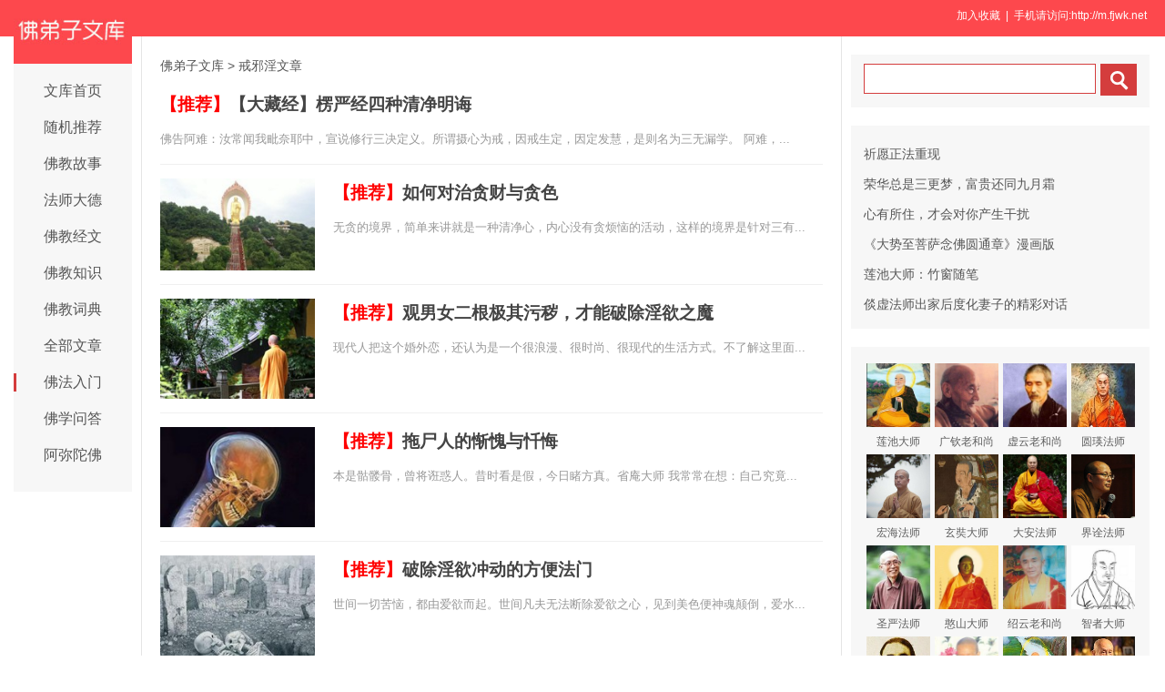

--- FILE ---
content_type: text/html
request_url: http://www.fjwk.net/f79_1.htm
body_size: 12604
content:
<!DOCTYPE html><html lang="zh-Hans"><head><meta http-equiv="Content-Type" content="text/html; charset=GB2312"><title>戒邪淫文章开示系列_佛弟子文库</title><meta name="keywords" content="邪淫,淫欲,戒邪淫,戒邪淫文章,戒邪淫文集,戒邪淫开示,戒邪淫文字"/><meta name="mobile-agent" content="format=html5;url=http://m.fjwk.net/f88.htm"><script>try{var u = navigator.userAgent;if((location.href.indexOf('#pc')===-1)&&(!!u.match(/iPhone|iPod/)|| u.indexOf('Android') > -1 )){location.href = "http://m.fjwk.net/f88.htm";}} catch (e) {}</script><link rel="stylesheet" id="main-css" href="/css/all.css" type="text/css" ><style>header{background-color:#FD484D;height:40px;line-height:35px}#user{color:#fff;float:right;font-size:12px;line-height:35px;margin-right:14px}#user a{color:#fff}</style></head><body><header id="head"><div class="container"><section id="user"> <a onclick="AddFavorite(window.location,document.title)" style="CURSOR:pointer">加入收藏</a> &nbsp;| &nbsp;手机请访问:http://m.fjwk.net &nbsp; </section></div></header><div id="wrapper"><div id="sitetopbar"><div class="site-logo"><a href="/"><img src="/uploadfile/a/fdznetlogo.jpg"></a></div><div role="navigation" class="site-nav left-menu"><h1 class="minimenu-text"><i class="icon-align-justify"></i></h1><ul id="menu-navigation" class="menu"><li><a href="/">文库首页</a></li><li><a href="http://www.fjwk.net/so/tj.asp">随机推荐</a></li><li><a href="/fojiaogushi/" >佛教故事</a></li><li><a href="/fashi_1.htm" >法师大德</a></li><li><a href="/fojing/">佛教经文</a></li><li><a href="/fojiaozhishi/" >佛教知识</a></li><li><a href="http://www.fodian.cc/" >佛教词典</a></li><li><a href="/all.htm" >全部文章</a></li><li><a href="/frm_1.htm" class="current-menu-item">佛法入门</a></li><li><a href="/wd_1.htm" >佛学问答</a></li><li><a href="/amtf_1.htm" >阿弥陀佛</a></li></ul></div></div><div id="main"><div class="wrap"><a href="/">佛弟子文库</a> <small>&gt;</small> <span class="current">戒邪淫文章</span><a href="/fojing/10/3294.html" target="_blank"><div class="content"><div class="content-note"><div class="content-header"><h2><font color="#FF0000">【推荐】</font>【大藏经】楞严经四种清净明诲</h2></div><span class="m10">佛告阿难：汝常闻我毗奈耶中，宣说修行三决定义。所谓摄心为戒，因戒生定，因定发慧，是则名为三无漏学。 阿难，...</span></div></div></a><a href="/qt/qita/27802.html" target=_blank><div class="content"><div class="content-img"><img src="//pic.fjwk.net/uploadfile/202407/10/1927288065.jpg" class="lazy thumbnail" style="display: block;"></div><div class="content-note"><div class="content-header"><h2><font color="#FF0000">【推荐】</font>如何对治贪财与贪色</h2></div><span class="m10">无贪的境界，简单来讲就是一种清净心，内心没有贪烦恼的活动，这样的境界是针对三有...</span></div></div></a><a href="/qt/daanfashi/24406.html" target=_blank><div class="content"><div class="content-img"><img src="//pic.fjwk.net/uploadfile/202009/20/200344001.jpg" class="lazy thumbnail" style="display: block;"></div><div class="content-note"><div class="content-header"><h2><font color="#FF0000">【推荐】</font>观男女二根极其污秽，才能破除淫欲之魔</h2></div><span class="m10">现代人把这个婚外恋，还认为是一个很浪漫、很时尚、很现代的生活方式。不了解这里面...</span></div></div></a><a href="/qt/qita/23937.html" target=_blank><div class="content"><div class="content-img"><img src="//pic.fjwk.net/uploadfile/202005/8/1116200109.jpg" class="lazy thumbnail" style="display: block;"></div><div class="content-note"><div class="content-header"><h2><font color="#FF0000">【推荐】</font>拖尸人的惭愧与忏悔</h2></div><span class="m10">本是骷髅骨，曾将诳惑人。昔时看是假，今日睹方真。省庵大师 我常常在想：自己究竟...</span></div></div></a><a href="/qt/qita/19729.html" target=_blank><div class="content"><div class="content-img"><img src="//pic.fjwk.net/uploadfile/201612/28/21155532.jpg" class="lazy thumbnail" style="display: block;"></div><div class="content-note"><div class="content-header"><h2><font color="#FF0000">【推荐】</font>破除淫欲冲动的方便法门</h2></div><span class="m10">世间一切苦恼，都由爱欲而起。世间凡夫无法断除爱欲之心，见到美色便神魂颠倒，爱水...</span></div></div></a><a href="/qt/qita/16990.html" target=_blank><div class="content"><div class="content-img"><img src="//pic.fjwk.net/uploadfile/201509/7/220211737.jpg" class="lazy thumbnail" style="display: block;"></div><div class="content-note"><div class="content-header"><h2><font color="#FF0000">【推荐】</font>邪淫极大损害人的福报</h2></div><span class="m10">很多戒色文章都会讲到邪淫会影响一个人的运气，手淫也属于邪淫的范畴，不少新人看到...</span></div></div></a><a href="/qt/qita/16605.html" target=_blank><div class="content"><div class="content-img"><img src="//pic.fjwk.net/uploadfile/201506/27/214455844.jpg" class="lazy thumbnail" style="display: block;"></div><div class="content-note"><div class="content-header"><h2><font color="#FF0000">【推荐】</font>寿康宝鉴劝戒十则</h2></div><span class="m10">一戒处女： 闺秀处女，最重视一生名节，倘若狠心将她玷污，必然害她终生难忘羞耻，...</span></div></div></a><a href="/qt/qita/16591.html" target=_blank><div class="content"><div class="content-img"><img src="//pic.fjwk.net/uploadfile/201506/21/2142199721.jpg" class="lazy thumbnail" style="display: block;"></div><div class="content-note"><div class="content-header"><h2><font color="#FF0000">【推荐】</font>省庵法师《不净观颂》</h2></div><span class="m10">佛为贪欲众生说不净观，观之既久，贪欲即除，可以越爱河而超苦海。余闲居阅《大智度...</span></div></div></a><a href="/qt/qita/16430.html" target=_blank><div class="content"><div class="content-img"><img src="//pic.fjwk.net/uploadfile/201505/28/219199705.jpg" class="lazy thumbnail" style="display: block;"></div><div class="content-note"><div class="content-header"><h2><font color="#FF0000">【推荐】</font>老鼠托梦昭示邪淫之报</h2></div><span class="m10">2005年前还没有对佛具备正信，直到2005五一期间，才体会到佛陀的教诲真实不...</span></div></div></a><a href="/qt/qita/16408.html" target=_blank><div class="content"><div class="content-img"><img src="//pic.fjwk.net/uploadfile/201505/26/2129400313.jpg" class="lazy thumbnail" style="display: block;"></div><div class="content-note"><div class="content-header"><h2><font color="#FF0000">【推荐】</font>为何有些人的阴气很重</h2></div><span class="m10">当我去台北临济寺受在家菩萨戒的时候，认识了一位去受五戒的莲友。因为她被安排住在...</span></div></div></a><a href="/qt/qita/16118.html" target=_blank><div class="content"><div class="content-img"><img src="//pic.fjwk.net/uploadfile/201504/7/018399719.jpg" class="lazy thumbnail" style="display: block;"></div><div class="content-note"><div class="content-header"><h2><font color="#FF0000">【推荐】</font>四觉观除去淫欲爱念</h2></div><span class="m10">世间的邪思淫欲生生世世常更换，前世是女身时见到男的便欢喜，今生投胎做男人又喜欢...</span></div></div></a><a href="/qt/qita/16047.html" target=_blank><div class="content"><div class="content-img"><img src="//pic.fjwk.net/uploadfile/201503/21/1377454.jpg" class="lazy thumbnail" style="display: block;"></div><div class="content-note"><div class="content-header"><h2><font color="#FF0000">【推荐】</font>男女间交往须知</h2></div><span class="m10">现代男女在交往异性朋友，乃至于随着感情的加深而相互恋爱，以致直到婚嫁时，都必须...</span></div></div></a><a href="/qt/qita/15929.html" target=_blank><div class="content"><div class="content-img"><img src="//pic.fjwk.net/uploadfile/201502/28/137466282.jpg" class="lazy thumbnail" style="display: block;"></div><div class="content-note"><div class="content-header"><h2><font color="#FF0000">【推荐】</font>对治淫欲的观想方法</h2></div><span class="m10">修行人最难除的是淫念。然而淫念不除，不能入道。即使淫欲已除，倘使意淫未尽，仍不...</span></div></div></a><a href="/qt/daanfashi/15756.html" target="_blank"><div class="content"><div class="content-note"><div class="content-header"><h2><font color="#FF0000">【推荐】</font>如何持好不邪淫戒</h2></div><span class="m10">问： 请问师父，如何持好不邪淫戒？ 大安法师答： 在这样的末法，叫做欲望横流，红尘滚滚，欲海狂澜的时候，这...</span></div></div></a><a href="/qt/qita/15728.html" target=_blank><div class="content"><div class="content-img"><img src="//pic.fjwk.net/uploadfile/201501/13/2347244033.jpg" class="lazy thumbnail" style="display: block;"></div><div class="content-note"><div class="content-header"><h2><font color="#FF0000">【推荐】</font>邪淫纵欲导致中风的现世报</h2></div><span class="m10">中风的原因有很多，用现在医学的眼光看来，中风无非就是两种，一种是脑血管破裂，另...</span></div></div></a><a href="/qt/daanfashi/15612.html" target=_blank><div class="content"><div class="content-img"><img src="//pic.fjwk.net/uploadfile/201412/24/129322297.jpg" class="lazy thumbnail" style="display: block;"></div><div class="content-note"><div class="content-header"><h2><font color="#FF0000">【推荐】</font>淫欲毁人不倦</h2></div><span class="m10">在《禅秘要经》里面讲，男人周身的脉络都是从眼根布散的，流注在诸肠里面。男人为什...</span></div></div></a><a href="/qt/qita/15606.html" target=_blank><div class="content"><div class="content-img"><img src="//pic.fjwk.net/uploadfile/201412/24/11777938.jpg" class="lazy thumbnail" style="display: block;"></div><div class="content-note"><div class="content-header"><h2><font color="#FF0000">【推荐】</font>男欢女爱的十一个疑问</h2></div><span class="m10">《法华经》中说：诸苦所因，贪欲为本。作为欲界众生，我们最难抛舍，也让我们最为痛...</span></div></div></a><a href="/qt/yinguangdashi/15389.html" target=_blank><div class="content"><div class="content-img"><img src="//pic.fjwk.net/uploadfile/201411/16/231522047.jpg" class="lazy thumbnail" style="display: block;"></div><div class="content-note"><div class="content-header"><h2><font color="#FF0000">【推荐】</font>《欲海回狂》普劝受持流通序</h2></div><span class="m10">天下有极惨极烈，至大至深的祸害，动辄让人丧身失命，而有人却偏偏喜欢去做，以身殉...</span></div></div></a><a href="/qt/daanfashi/15350.html" target=_blank><div class="content"><div class="content-img"><img src="//pic.fjwk.net/uploadfile/201411/9/2244188001.jpg" class="lazy thumbnail" style="display: block;"></div><div class="content-note"><div class="content-header"><h2><font color="#FF0000">【推荐】</font>破除淫欲之魔</h2></div><span class="m10">破除淫欲之魔，要观照男根、女根的不清净。那么男根不净，这在《禅秘要经》里面讲，...</span></div></div></a><a href="/fojiaogushi/15330.html" target=_blank><div class="content"><div class="content-img"><img src="//pic.fjwk.net/uploadfile/201411/6/136300454.jpg" class="lazy thumbnail" style="display: block;"></div><div class="content-note"><div class="content-header"><h2><font color="#FF0000">【推荐】</font>色欲招病 断欲解病</h2></div><span class="m10">从前，有个翰林名叫邝子元，患有严重的心疾。每逢毛病发作的时候，他总是昏昏沉沉，...</span></div></div></a><a href="/qt/qita/15092.html" target=_blank><div class="content"><div class="content-img"><img src="//pic.fjwk.net/uploadfile/201409/24/037555422.jpg" class="lazy thumbnail" style="display: block;"></div><div class="content-note"><div class="content-header"><h2><font color="#FF0000">【推荐】</font>淫欲之害</h2></div><span class="m10">一、什么是淫欲之害呢？ 好，我们现在来看看。我们先讲现在新打的附录四，《八师经...</span></div></div></a><a href="/qt/qita/15070.html" target=_blank><div class="content"><div class="content-img"><img src="//pic.fjwk.net/uploadfile/201409/21/22666313.jpg" class="lazy thumbnail" style="display: block;"></div><div class="content-note"><div class="content-header"><h2><font color="#FF0000">【推荐】</font>婚前同居的危害</h2></div><span class="m10">婚前同居通常是指男女在恋爱过程中，未经结婚登记，而共同居住在一起的情况。婚前同...</span></div></div></a><a href="/fojiaogushi/14772.html" target=_blank><div class="content"><div class="content-img"><img src="//pic.fjwk.net/uploadfile/201407/30/238399889.jpg" class="lazy thumbnail" style="display: block;"></div><div class="content-note"><div class="content-header"><h2><font color="#FF0000">【推荐】</font>有什么值得生起欲爱之念</h2></div><span class="m10">有一天，佛陀在鹿野苑，对围绕身边的五百位弟子说：无数劫之前，有一位辟支佛，长得...</span></div></div></a><a href="/qt/qita/14651.html" target=_blank><div class="content"><div class="content-img"><img src="//pic.fjwk.net/uploadfile/201407/13/2056399033.jpg" class="lazy thumbnail" style="display: block;"></div><div class="content-note"><div class="content-header"><h2><font color="#FF0000">【推荐】</font>看破我们迷恋的色相</h2></div><span class="m10">总说色相 色相万千，如梦幻泡影，总叫人神魂颠倒，痴迷不已。自古英雄难过美人关，...</span></div></div></a><a href="/qt/daanfashi/9512.html" target="_blank"><div class="content"><div class="content-note"><div class="content-header"><h2><font color="#FF0000">【推荐】</font>有婚外情该怎么办</h2></div><span class="m10">问： 我看到一位女同事有婚外情，我是佛弟子，我该怎么办？ 大安法师答： 这也是一个比较普遍的社会问题了，因...</span></div></div></a><a href="/qt/qita/9225.html" target="_blank"><div class="content"><div class="content-note"><div class="content-header"><h2><font color="#FF0000">【推荐】</font>九种「作观」戒淫法</h2></div><span class="m10">念佛法门可以带业往生，但聪明人总是不敢侥幸。台湾妙莲老和尚一向劝人持戒念佛，念佛持戒，万人万修去才有保证。...</span></div></div></a><a href="/fojing/23/7320.html" target="_blank"><div class="content"><div class="content-note"><div class="content-header"><h2><font color="#FF0000">【推荐】</font>【大藏经】【注音版】文殊师利菩萨除淫欲神咒</h2></div><span class="m10">文殊师利菩萨除淫欲神咒...</span></div></div></a><a href="/fojing/23/7210.html" target="_blank"><div class="content"><div class="content-note"><div class="content-header"><h2><font color="#FF0000">【推荐】</font>【大藏经】【注音版】楞严经四种决定清净明诲</h2></div><span class="m10">（印光大师校印本）...</span></div></div></a><a href="/fojiaogushi/28796.html" target=_blank><div class="content"><div class="content-img"><img src="//pic.fjwk.net/uploadfile/202509/25/2347355329.jpg" class="lazy thumbnail" style="display: block;"></div><div class="content-note"><div class="content-header"><h2>警惕刀尖上的蜜糖——献给正在贪爱中受苦的人们</h2></div><span class="m10">古人云，至高至明日月，至亲至疏夫妻。在生活中，我亲眼看到疏远如我父母那样的夫妻...</span></div></div></a><a href="/qt/qita/28748.html" target=_blank><div class="content"><div class="content-img"><img src="//pic.fjwk.net/uploadfile/202509/9/2130255081.jpg" class="lazy thumbnail" style="display: block;"></div><div class="content-note"><div class="content-header"><h2>以事后之悔，对治事前之迷</h2></div><span class="m10">眼耳鼻舌身意叫「六根」，怎么叫「六入」呢？眼一入色尘、它有习气就入，入了就被它...</span></div></div></a><a href="/qt/daanfashi/28732.html" target=_blank><div class="content"><div class="content-img"><img src="//pic.fjwk.net/uploadfile/202509/1/2040233505.jpg" class="lazy thumbnail" style="display: block;"></div><div class="content-note"><div class="content-header"><h2>菩萨的入胎和凡夫不同</h2></div><span class="m10">问：世人产育，必由阴道。菩萨入胎，必从右胁。何也？周安士《欲海回狂》 生命的诞...</span></div></div></a><a href="/qt/qita/28695.html" target=_blank><div class="content"><div class="content-img"><img src="//pic.fjwk.net/uploadfile/202401/26/2048499145.jpg" class="lazy thumbnail" style="display: block;"></div><div class="content-note"><div class="content-header"><h2>魔王出现的三种相貌</h2></div><span class="m10">佛陀把前面十种想阴的过失作一个总结，而且劝勉我们一定要保持自我反省、自我觉照，...</span></div></div></a><a href="/qt/qita/28463.html" target=_blank><div class="content"><div class="content-img"><img src="//pic.fjwk.net/uploadfile/202506/2/2147477841.jpg" class="lazy thumbnail" style="display: block;"></div><div class="content-note"><div class="content-header"><h2>如何消除欲念</h2></div><span class="m10">问： 在学佛修行中，如何消除欲念？ 妙境法师答： 对，这是个问题。学佛修行中，...</span></div></div></a><a href="/qt/qita/28424.html" target=_blank><div class="content"><div class="content-img"><img src="//pic.fjwk.net/uploadfile/202505/10/2343111721.jpg" class="lazy thumbnail" style="display: block;"></div><div class="content-note"><div class="content-header"><h2>演莲法师《在家菩萨戒浅说》不邪淫戒</h2></div><span class="m10">优婆塞戒，虽为身命，不得邪淫。若破是戒，是人即失优婆塞戒，是人尚不能得暖法，况...</span></div></div></a><a href="/qt/daanfashi/28364.html" target=_blank><div class="content"><div class="content-img"><img src="//pic.fjwk.net/uploadfile/202504/8/2145288609.jpg" class="lazy thumbnail" style="display: block;"></div><div class="content-note"><div class="content-header"><h2>居士如何处理好修行与爱欲行的关系</h2></div><span class="m10">问： 爱不重不生娑婆。作为有家庭的在家居士，是不是应在可能的情况下，断除爱欲的...</span></div></div></a><a href="/qt/qita/28315.html" target=_blank><div class="content"><div class="content-img"><img src="//pic.fjwk.net/uploadfile/202503/18/203422473.jpg" class="lazy thumbnail" style="display: block;"></div><div class="content-note"><div class="content-header"><h2>观此粉饰身，疮伤一堆骨，疾病多思惟，绝非常存者</h2></div><span class="m10">学习四念处，观身不净这很容易懂，观受是苦、观心无常、观法无我可能都是容易懂，就...</span></div></div></a><a href="/qt/daanfashi/28292.html" target=_blank><div class="content"><div class="content-img"><img src="//pic.fjwk.net/uploadfile/202503/9/1934100593.jpg" class="lazy thumbnail" style="display: block;"></div><div class="content-note"><div class="content-header"><h2>菩萨戒的淫戒，是否动念就破戒</h2></div><span class="m10">问： 菩萨戒里面其中有一条淫戒，是否动念就破戒？请开示。 大安法师答： 这个在...</span></div></div></a><a href="/qt/yinguangdashi/27970.html" target=_blank><div class="content"><div class="content-img"><img src="//pic.fjwk.net/uploadfile/202409/26/2324400097.jpg" class="lazy thumbnail" style="display: block;"></div><div class="content-note"><div class="content-header"><h2>如何以三想来对治淫心</h2></div><span class="m10">色欲这件事，是全世界人的通病。不仅中下根机的人，会被色欲所迷惑。即使上根利智的...</span></div></div></a><a href="/fojiaogushi/27969.html" target=_blank><div class="content"><div class="content-img"><img src="//pic.fjwk.net/uploadfile/202409/26/27969.jpg" class="lazy thumbnail" style="display: block;"></div><div class="content-note"><div class="content-header"><h2>【佛学漫画】风尘女子迷途知返勤念佛，预知时至回极乐</h2></div><span class="m10">生为女人，其业障已重。为女人而又堕入风尘，业障尤其深重。但是业海茫茫，回头是岸...</span></div></div></a><a href="/qt/qita/27766.html" target=_blank><div class="content"><div class="content-img"><img src="//pic.fjwk.net/uploadfile/202406/24/2117333161.jpg" class="lazy thumbnail" style="display: block;"></div><div class="content-note"><div class="content-header"><h2>这「四勿」是远离邪淫外缘的好方法</h2></div><span class="m10">我们先举个例子，说明在日常生活中如何远离邪淫的外缘。孔子在回答其弟子颜渊如何克...</span></div></div></a><a href="/qt/daanfashi/27728.html" target=_blank><div class="content"><div class="content-img"><img src="//pic.fjwk.net/uploadfile/202406/8/2113500817.jpg" class="lazy thumbnail" style="display: block;"></div><div class="content-note"><div class="content-header"><h2>四十八大愿——(第36愿)勤修必成佛道</h2></div><span class="m10">愿文 设我得佛，十方无量不可思议诸佛世界诸菩萨众，闻我名字，寿终之后，常修梵行...</span></div></div></a><a href="/qt/qita/27584.html" target=_blank><div class="content"><div class="content-img"><img src="//pic.fjwk.net/uploadfile/202404/15/205911361.jpg" class="lazy thumbnail" style="display: block;"></div><div class="content-note"><div class="content-header"><h2>宝莲香比丘尼为什么会堕无间狱</h2></div><span class="m10">世尊！如宝莲香比丘尼，持菩萨戒私行淫欲，妄言行淫非杀非偷，无有业报。发是语已，...</span></div></div></a><a href="/qt/daanfashi/27567.html" target=_blank><div class="content"><div class="content-img"><img src="//pic.fjwk.net/uploadfile/202404/6/2114344889.jpg" class="lazy thumbnail" style="display: block;"></div><div class="content-note"><div class="content-header"><h2>犯邪淫戒后，信愿持名还能往生吗</h2></div><span class="m10">问： 请问犯五戒中邪淫戒的在家居士信愿持名能往生吗？ 大安法师答： 这个烦恼很...</span></div></div></a><a href="/qt/daanfashi/27467.html" target=_blank><div class="content"><div class="content-img"><img src="//pic.fjwk.net/uploadfile/202402/29/165411421.jpg" class="lazy thumbnail" style="display: block;"></div><div class="content-note"><div class="content-header"><h2>如何消除贪爱心</h2></div><span class="m10">问： 弟子承认不净观的确有不可思议的力量，能在当下立马消灭弟子的淫念，但是弟子...</span></div></div></a><a href="/qt/qita/27241.html" target=_blank><div class="content"><div class="content-img"><img src="//pic.fjwk.net/uploadfile/202312/15/2047222345.jpg" class="lazy thumbnail" style="display: block;"></div><div class="content-note"><div class="content-header"><h2>没有断除淫欲，能往生极乐世界吗</h2></div><span class="m10">问：如今想决定求生西方极乐世界，不知道修什么行，种什么因，才能往生极乐世界？此...</span></div></div></a><a href="/qt/daanfashi/27201.html" target=_blank><div class="content"><div class="content-img"><img src="//pic.fjwk.net/uploadfile/202311/29/2045566129.jpg" class="lazy thumbnail" style="display: block;"></div><div class="content-note"><div class="content-header"><h2>不净观是对治淫欲心的方法</h2></div><span class="m10">纲常名教之防，莫过于礼。男女有别，非礼勿视，便是戒淫。何必设不净等观，作此污秽...</span></div></div></a><a href="/qt/qita/26974.html" target=_blank><div class="content"><div class="content-img"><img src="//pic.fjwk.net/uploadfile/202309/10/2122244609.jpg" class="lazy thumbnail" style="display: block;"></div><div class="content-note"><div class="content-header"><h2>老鼠入牛角，当必有倒断处</h2></div><span class="m10">【原文】 圆觉谓轮回以爱欲为根本。而此爱欲，百计制之，莫可除灭。盖贲、育①无所...</span></div></div></a><a href="/qt/qita/26951.html" target=_blank><div class="content"><div class="content-img"><img src="//pic.fjwk.net/uploadfile/202309/2/212388721.jpg" class="lazy thumbnail" style="display: block;"></div><div class="content-note"><div class="content-header"><h2>浅谈戒除邪淫的意义与方法</h2></div><span class="m10">邪淫乃万恶之首，古往今来多少人深受其害感情不顺，家庭不睦，功名废弃，前程受阻因...</span></div></div></a><a href="/qt/qita/26880.html" target=_blank><div class="content"><div class="content-img"><img src="//pic.fjwk.net/uploadfile/202308/3/2150399377.jpg" class="lazy thumbnail" style="display: block;"></div><div class="content-note"><div class="content-header"><h2>贪淫之人有十种过患</h2></div><span class="m10">淫有十过患。何等为十？一者贪淫之人，虽生天上为天帝释受五欲乐，心如偷食狗常醉不...</span></div></div></a><a href="/qt/qita/26875.html" target=_blank><div class="content"><div class="content-img"><img src="//pic.fjwk.net/uploadfile/202308/3/21988513.jpg" class="lazy thumbnail" style="display: block;"></div><div class="content-note"><div class="content-header"><h2>遇到美色要念这三个口诀</h2></div><span class="m10">一般我们爱一个人，我们不敢看，我们觉得不好意思，不可以这么残忍，我们是这种想法...</span></div></div></a><a href="/qt/daanfashi/26758.html" target=_blank><div class="content"><div class="content-img"><img src="//pic.fjwk.net/uploadfile/202306/20/2051266769.jpg" class="lazy thumbnail" style="display: block;"></div><div class="content-note"><div class="content-header"><h2>念观音菩萨圣号为何便能离欲</h2></div><span class="m10">问：《普门品》中云：若有众生，多于淫欲，常念恭敬观世音菩萨，便得离欲。何为其然...</span></div></div></a><a href="/qt/daanfashi/26756.html" target=_blank><div class="content"><div class="content-img"><img src="//pic.fjwk.net/uploadfile/202306/16/1911466801.jpg" class="lazy thumbnail" style="display: block;"></div><div class="content-note"><div class="content-header"><h2>男胎女胎形成的依据是什么</h2></div><span class="m10">男中阴入胎，于母生爱，于父生瞋。女中阴入胎，于父生爱，于母生瞋。理则然矣，所据...</span></div></div></a><a href="/qt/qita/26741.html" target=_blank><div class="content"><div class="content-img"><img src="//pic.fjwk.net/uploadfile/202306/12/2054299769.jpg" class="lazy thumbnail" style="display: block;"></div><div class="content-note"><div class="content-header"><h2>对我们功德最破坏的两件事</h2></div><span class="m10">阿难！是修行人，若不断淫及与杀生，出三界者，无有是处！ 就是你有志于要出离三界...</span></div></div></a><a href="/qt/qita/26480.html" target=_blank><div class="content"><div class="content-img"><img src="//pic.fjwk.net/uploadfile/202303/7/201288497.jpg" class="lazy thumbnail" style="display: block;"></div><div class="content-note"><div class="content-header"><h2>邪淫的可怕</h2></div><span class="m10">人们都知道杀业非常可怕，却不知道邪淫更加可怕；人们都以为杀业所得之业报最为残酷...</span></div></div></a><a href="/qt/mengcanlaoheshang/26476.html" target=_blank><div class="content"><div class="content-img"><img src="//pic.fjwk.net/uploadfile/202303/7/1954455753.jpg" class="lazy thumbnail" style="display: block;"></div><div class="content-note"><div class="content-header"><h2>远离淫欲，千万莫近</h2></div><span class="m10">淫为万恶首就是这个样子。这是生死的根本，一切众生皆以淫欲而有性命，因淫欲才产生...</span></div></div></a><a href="/qt/qita/26381.html" target=_blank><div class="content"><div class="content-img"><img src="//pic.fjwk.net/uploadfile/202301/6/1847366161.jpg" class="lazy thumbnail" style="display: block;"></div><div class="content-note"><div class="content-header"><h2>断除淫欲心是修道的一个重要根本</h2></div><span class="m10">淫戒的重点是在「其心不淫」。什么叫『其心不淫』呢？它的意思不是说你在佛堂拜佛，...</span></div></div></a><a href="/qt/daanfashi/26377.html" target=_blank><div class="content"><div class="content-img"><img src="//pic.fjwk.net/uploadfile/202301/6/1841200345.jpg" class="lazy thumbnail" style="display: block;"></div><div class="content-note"><div class="content-header"><h2>人死形灭，纵有罪业，何从受报</h2></div><span class="m10">问：福善祸淫，不过生时受报耳。若人而既死，则形神消灭。纵有罪业，何从受报？周安...</span></div></div></a><a href="/qt/daanfashi/26243.html" target=_blank><div class="content"><div class="content-img"><img src="//pic.fjwk.net/uploadfile/202210/14/189599313.jpg" class="lazy thumbnail" style="display: block;"></div><div class="content-note"><div class="content-header"><h2>好色之士，后世每堕女身，何以故</h2></div><span class="m10">好色之士，后世每堕女身，何以故？周安士《欲海回狂》 这是好色每堕女身疑，这是跟...</span></div></div></a><a href="/qt/qita/26073.html" target=_blank><div class="content"><div class="content-img"><img src="//pic.fjwk.net/uploadfile/202207/1/2147377769.jpg" class="lazy thumbnail" style="display: block;"></div><div class="content-note"><div class="content-header"><h2>慎勿于此十种对境犯淫</h2></div><span class="m10">【原文】 闺秀岂容玷辱。一生名节攸关。六亲体面没遮栏。结定怨家不散。纵使临婚瞒...</span></div></div></a><a href="/qt/qita/26062.html" target=_blank><div class="content"><div class="content-img"><img src="//pic.fjwk.net/uploadfile/202206/26/1751199409.jpg" class="lazy thumbnail" style="display: block;"></div><div class="content-note"><div class="content-header"><h2>戒之在色赋</h2></div><span class="m10">【原文】 荡荡情天。昏昏欲界。智慧都迷。痴呆难卖。亦念夫夫妇妇。正家道以无乖。...</span></div></div></a><a href="/qt/qita/26014.html" target=_blank><div class="content"><div class="content-img"><img src="//pic.fjwk.net/uploadfile/202205/26/2041544625.jpg" class="lazy thumbnail" style="display: block;"></div><div class="content-note"><div class="content-header"><h2>只要生起邪淫念头，就已经犯了淫恶之罪</h2></div><span class="m10">【原文】 黄书云云。邪淫者。凡属他人之妻女。我以邪心犯之者皆是。即己之妻室。而...</span></div></div></a><a href="/qt/qita/25988.html" target=_blank><div class="content"><div class="content-img"><img src="//pic.fjwk.net/uploadfile/202205/17/182144609.jpg" class="lazy thumbnail" style="display: block;"></div><div class="content-note"><div class="content-header"><h2>诸恶业中，唯色易犯，败德取祸，亦莫过此</h2></div><span class="m10">【原文】 汪舟次曰。诸恶业中。唯色易犯。败德取祸。亦莫过此。常即万恶淫为首一语...</span></div></div></a><a href="/qt/daanfashi/25906.html" target=_blank><div class="content"><div class="content-img"><img src="//pic.fjwk.net/uploadfile/202202/13/181466093.jpg" class="lazy thumbnail" style="display: block;"></div><div class="content-note"><div class="content-header"><h2>要生起厌离心，须作七种不净观</h2></div><span class="m10">对于往生净土的行人来说，他很关心一个问题，就是在家居士都有妻子，那是不是非得要...</span></div></div></a><a href="/qt/qita/25829.html" target=_blank><div class="content"><div class="content-img"><img src="//pic.fjwk.net/uploadfile/202112/13/2317422113.jpg" class="lazy thumbnail" style="display: block;"></div><div class="content-note"><div class="content-header"><h2>以淫身求佛妙果，纵得妙悟皆是淫根</h2></div><span class="m10">汝以淫身求佛妙果，纵得妙悟，皆是淫根。根本成淫，轮转三途，必不能出。如来涅槃何...</span></div></div></a><a href="/qt/qita/25828.html" target=_blank><div class="content"><div class="content-img"><img src="//pic.fjwk.net/uploadfile/202112/13/239322921.jpg" class="lazy thumbnail" style="display: block;"></div><div class="content-note"><div class="content-header"><h2>这个就是断除淫机的方法</h2></div><span class="m10">妄心它没有自体，那怎么摄呢？妄本无体，云何可摄？他就解释说，断除妄心主要就是不...</span></div></div></a><a href="/qt/qita/25658.html" target=_blank><div class="content"><div class="content-img"><img src="//pic.fjwk.net/uploadfile/202110/22/2324299297.jpg" class="lazy thumbnail" style="display: block;"></div><div class="content-note"><div class="content-header"><h2>阿难示现的是凡夫，还是初果的圣人</h2></div><span class="m10">尔时阿难因乞食次，经历淫室，遭大幻术，摩登伽女以娑毗迦罗先梵天咒，摄入淫席，淫...</span></div></div></a><a href="/qt/qita/25351.html" target=_blank><div class="content"><div class="content-img"><img src="//pic.fjwk.net/uploadfile/202107/15/1825200593.jpg" class="lazy thumbnail" style="display: block;"></div><div class="content-note"><div class="content-header"><h2>邪淫在《俱舍论》四种更广的定义</h2></div><span class="m10">问： 如何理解邪淫者，俱捨有四，一他妻，二自妻非道，三非处，四非时。 ？ 良因...</span></div></div></a><a href="/fojiaogushi/25337.html" target=_blank><div class="content"><div class="content-img"><img src="//pic.fjwk.net/uploadfile/202107/8/1821355189.jpg" class="lazy thumbnail" style="display: block;"></div><div class="content-note"><div class="content-header"><h2>若能作不净观，欲火当下冰消瓦解</h2></div><span class="m10">古时候，长安百姓热衷斗蛐蛐。有三名年少英俊的兄弟，在一个月黑之夜，出门捉蛐蛐，...</span></div></div></a><a href="/qt/qita/25212.html" target=_blank><div class="content"><div class="content-img"><img src="//pic.fjwk.net/uploadfile/202105/20/1728299173.jpg" class="lazy thumbnail" style="display: block;"></div><div class="content-note"><div class="content-header"><h2>三界轮回的三大业因</h2></div><span class="m10">其实众生跟世界会相续，主要的是因为有业力的相续，才有这个所谓的果报的相续。业果...</span></div></div></a><a href="/qt/qita/25191.html" target=_blank><div class="content"><div class="content-img"><img src="//pic.fjwk.net/uploadfile/202105/13/1547244861.jpg" class="lazy thumbnail" style="display: block;"></div><div class="content-note"><div class="content-header"><h2>男女众应分清楚，保持距离，以免障道</h2></div><span class="m10">现代男女众出家，散乱心较多，我们道心要坚固，不是拿佛教去和社会比赛，办种种活动...</span></div></div></a><a href="/qt/qita/25029.html" target=_blank><div class="content"><div class="content-img"><img src="//pic.fjwk.net/uploadfile/202103/26/183477609.jpg" class="lazy thumbnail" style="display: block;"></div><div class="content-note"><div class="content-header"><h2>业海茫茫，难断无如色欲</h2></div><span class="m10">【原文】 盖闻业海茫茫，难断无如色欲。尘寰扰扰，易犯唯有邪淫。拔山盖世之英雄，...</span></div></div></a><a href="/fojiaogushi/25001.html" target=_blank><div class="content"><div class="content-img"><img src="//pic.fjwk.net/uploadfile/202103/16/1759499093.jpg" class="lazy thumbnail" style="display: block;"></div><div class="content-note"><div class="content-header"><h2>虚云老和尚拒绝女色诱惑的故事</h2></div><span class="m10">一个人想了生死，想把功夫用上，第一，先培福，先做苦行，那福报培起来。第二，要用...</span></div></div></a><a href="/qt/qita/24968.html" target=_blank><div class="content"><div class="content-img"><img src="//pic.fjwk.net/uploadfile/202103/4/1529400377.jpg" class="lazy thumbnail" style="display: block;"></div><div class="content-note"><div class="content-header"><h2>邪淫为什么会障道</h2></div><span class="m10">什么叫破坏善根呢？以杀生来说。你杀生，杀完了以后，你赶紧忏悔，就算你没有忏干净...</span></div></div></a><a href="/qt/qita/24937.html" target=_blank><div class="content"><div class="content-img"><img src="//pic.fjwk.net/uploadfile/201611/27/06200204.jpg" class="lazy thumbnail" style="display: block;"></div><div class="content-note"><div class="content-header"><h2>如何判断犯邪淫戒的轻重</h2></div><span class="m10">第三个，犯戒轻重。  非己妻入道，什么叫入道呢？就是男二处、女三处，这个是上品...</span></div></div></a><a href="/qt/qita/24881.html" target=_blank><div class="content"><div class="content-img"><img src="//pic.fjwk.net/uploadfile/202102/9/189455033.jpg" class="lazy thumbnail" style="display: block;"></div><div class="content-note"><div class="content-header"><h2>四种情况成就犯邪淫戒的根本</h2></div><span class="m10">请我们看具缘成犯。在淫戒有四种情况，是成就犯戒的根本。 从意乐的角度有两种： ...</span></div></div></a><a href="/qt/mengcanlaoheshang/24809.html" target=_blank><div class="content"><div class="content-img"><img src="//pic.fjwk.net/uploadfile/202101/19/2012111161.jpg" class="lazy thumbnail" style="display: block;"></div><div class="content-note"><div class="content-header"><h2>千万莫上邪魔外道的当</h2></div><span class="m10">天津有个居士带来五、六个女孩子，那个天津女居士跟我说：老和尚，你老了，你想不想...</span></div></div></a><a href="/qt/qita/24679.html" target=_blank><div class="content"><div class="content-img"><img src="//pic.fjwk.net/uploadfile/202012/13/1741599893.jpg" class="lazy thumbnail" style="display: block;"></div><div class="content-note"><div class="content-header"><h2>杀生偷盗及邪淫，会导致哪些共业</h2></div><span class="m10">等流果是约着个人的个别的业力。增上果是大众的共业，大家会生长在同样的环境，这是...</span></div></div></a><a href="/qt/shengyanfashi/24465.html" target=_blank><div class="content"><div class="content-img"><img src="//pic.fjwk.net/uploadfile/202010/13/1519111813.jpg" class="lazy thumbnail" style="display: block;"></div><div class="content-note"><div class="content-header"><h2>沉湎于男女的情欲而不自觉该怎么办</h2></div><span class="m10">着欲不自觉，以何悟其心； 当观老病死，尔乃出四渊。 大智度瓷卷十七释初品中禅波...</span></div></div></a><a href="/qt/daanfashi/24336.html" target=_blank><div class="content"><div class="content-img"><img src="//pic.fjwk.net/uploadfile/202009/1/2146355185.jpg" class="lazy thumbnail" style="display: block;"></div><div class="content-note"><div class="content-header"><h2>「淫」是男女间彼此欢喜，怎么会有冤呢</h2></div><span class="m10">冤业有三：如云人死为羊，羊死为人，死死生生，递相吞啖，此名杀冤；汝负我命，我还...</span></div></div></a><a href="/qt/qita/24269.html" target=_blank><div class="content"><div class="content-img"><img src="//pic.fjwk.net/uploadfile/202008/11/18644453.jpg" class="lazy thumbnail" style="display: block;"></div><div class="content-note"><div class="content-header"><h2>饮食男女，人之大欲存焉</h2></div><span class="m10">【原文】 饮食男女，人之大欲存焉。制之若无，斯为圣人。节而不纵，可为贤人。纵而...</span></div></div></a><a href="/qt/qita/24193.html" target=_blank><div class="content"><div class="content-img"><img src="//pic.fjwk.net/uploadfile/202007/21/1718133549.jpg" class="lazy thumbnail" style="display: block;"></div><div class="content-note"><div class="content-header"><h2>那些艺高人胆大的都阵亡了</h2></div><span class="m10">志宜大，胆宜小。我们的志向要远大，但是无论做什么事情，胆量要小，就是经常要保持...</span></div></div></a><a href="/qt/qita/23972.html" target=_blank><div class="content"><div class="content-img"><img src="//pic.fjwk.net/uploadfile/202005/17/1212466861.jpg" class="lazy thumbnail" style="display: block;"></div><div class="content-note"><div class="content-header"><h2>淫心乍起，当起四觉观</h2></div><span class="m10">凡夫起淫欲，世世常迁徙。宿生为女时，见男便喜欢。今世得为男，又爱女人体。随在觉...</span></div></div></a><a href="/qt/yinguangdashi/23576.html" target=_blank><div class="content"><div class="content-img"><img src="//pic.fjwk.net/uploadfile/202001/26/112066437.jpg" class="lazy thumbnail" style="display: block;"></div><div class="content-note"><div class="content-header"><h2>能戒房事，则病少多矣</h2></div><span class="m10">近人多生肺病，光颇不以为然。后世人业重，情窦早开。十一二岁，便有欲念。欲念既起...</span></div></div></a><a href="/qt/daanfashi/23563.html" target=_blank><div class="content"><div class="content-img"><img src="//pic.fjwk.net/uploadfile/202001/24/1037422625.jpg" class="lazy thumbnail" style="display: block;"></div><div class="content-note"><div class="content-header"><h2>只要有这个欲望，想出离就没有办法</h2></div><span class="m10">佛要我们修道人著惭愧衣，服惭愧药。惭和愧，确实我们要生起这个心。无量劫以来，我...</span></div></div></a><a href="/qt/qita/23454.html" target=_blank><div class="content"><div class="content-img"><img src="//pic.fjwk.net/uploadfile/201912/24/1030500909.jpg" class="lazy thumbnail" style="display: block;"></div><div class="content-note"><div class="content-header"><h2>经常生起淫欲的烦恼，会有什么过失</h2></div><span class="m10">乌刍瑟摩于如来前，合掌顶礼佛之双足，而白佛言：我常先忆久远劫前，性多贪欲。 这...</span></div></div></a><a href="/qt/jingbofashi/23433.html" target=_blank><div class="content"><div class="content-img"><img src="//pic.fjwk.net/uploadfile/201912/19/1742499205.jpg" class="lazy thumbnail" style="display: block;"></div><div class="content-note"><div class="content-header"><h2>心里有正念，就能够抵御外境的诱惑</h2></div><span class="m10">【佛言：慎勿视女色，亦莫共言语，若与语者，正心思念：我为沙门，处于浊世，当如莲...</span></div></div></a><a href="/qt/qita/23430.html" target=_blank><div class="content"><div class="content-img"><img src="//pic.fjwk.net/uploadfile/201912/17/1752577033.jpg" class="lazy thumbnail" style="display: block;"></div><div class="content-note"><div class="content-header"><h2>是什么样的力量让轮回相续</h2></div><span class="m10">我们看总结。是什么样的力量让整个轮回会相续呢？ 汝负我命，我还汝债，以是因缘，...</span></div></div></a><a href="/qt/daanfashi/23400.html" target=_blank><div class="content"><div class="content-img"><img src="//pic.fjwk.net/uploadfile/201912/10/103066565.jpg" class="lazy thumbnail" style="display: block;"></div><div class="content-note"><div class="content-header"><h2>杀盗淫三恶果在人道里的体现</h2></div><span class="m10">首先杀业，你有杀业的话，直接就是多病、短命，这是杀业所感得的。那么它还有一些等...</span></div></div></a><a href="/qt/qita/23328.html" target=_blank><div class="content"><div class="content-img"><img src="//pic.fjwk.net/uploadfile/201911/19/2327544329.jpg" class="lazy thumbnail" style="display: block;"></div><div class="content-note"><div class="content-header"><h2>淫心不除，不可能出离生死尘劳</h2></div><span class="m10">身有三种过恶。杀生、偷盗、淫欲这三种过恶。我们身要不杀、不盗、不淫，断除这三种...</span></div></div></a><a href="/qt/daanfashi/23321.html" target=_blank><div class="content"><div class="content-img"><img src="//pic.fjwk.net/uploadfile/201911/17/232333377.jpg" class="lazy thumbnail" style="display: block;"></div><div class="content-note"><div class="content-header"><h2>不能以通途的佛法，来衡量净土法门</h2></div><span class="m10">问： 《楞严经》开示淫心不除，尘不可出，意为：五戒需严守，方有出轮回之望。然而...</span></div></div></a><a href="/qt/daanfashi/23307.html" target=_blank><div class="content"><div class="content-img"><img src="//pic.fjwk.net/uploadfile/201911/13/055422485.jpg" class="lazy thumbnail" style="display: block;"></div><div class="content-note"><div class="content-header"><h2>如何让爱情不成为修行的障碍</h2></div><span class="m10">问： 请问师父如何将男女的小爱、贪爱与成佛路上修行的大爱圆融？要放弃这男女间的...</span></div></div></a><a href="/qt/mengcanlaoheshang/23105.html" target=_blank><div class="content"><div class="content-img"><img src="//pic.fjwk.net/uploadfile/201909/17/182777565.jpg" class="lazy thumbnail" style="display: block;"></div><div class="content-note"><div class="content-header"><h2>邪淫邪欲，会障你家室的平安</h2></div><span class="m10">【 复次。善男子。若菩萨摩诃萨。能尽形寿离欲邪行。即是施与欲流所漂一切众生无惊...</span></div></div></a><a href="/qt/xuanhuashangren/22843.html" target=_blank><div class="content"><div class="content-img"><img src="//pic.fjwk.net/uploadfile/201907/1/2016566609.jpg" class="lazy thumbnail" style="display: block;"></div><div class="content-note"><div class="content-header"><h2>若遇邪淫者，说雀鸽鸳鸯报</h2></div><span class="m10">若遇邪淫者，说雀鸽鸳鸯报。《地藏菩萨本愿经》 假设要是遇着欢喜行淫欲的人。和自...</span></div></div></a><a href="/qt/qita/22835.html" target=_blank><div class="content"><div class="content-img"><img src="//pic.fjwk.net/uploadfile/201906/27/1724166517.jpg" class="lazy thumbnail" style="display: block;"></div><div class="content-note"><div class="content-header"><h2>人为什么会到妈妈肚子里呢</h2></div><span class="m10">六道众生都在生死轮回中，不知生从何来死往何去？一般人只知是从妈妈肚子来，不错，...</span></div></div></a><a href="/qt/mengcanlaoheshang/22823.html" target=_blank><div class="content"><div class="content-img"><img src="//pic.fjwk.net/uploadfile/201906/20/2150155329.jpg" class="lazy thumbnail" style="display: block;"></div><div class="content-note"><div class="content-header"><h2>一切众生，生死相续，以淫为首</h2></div><span class="m10">【若诸世界。六道众生。其心不淫。则不随其生死相续。】 所以一切众生，生死相续，...</span></div></div></a><a href="/qt/qita/22650.html" target=_blank><div class="content"><div class="content-img"><img src="//pic.fjwk.net/uploadfile/201904/18/2314411129.jpg" class="lazy thumbnail" style="display: block;"></div><div class="content-note"><div class="content-header"><h2>佛经中开示不邪淫的功德</h2></div><span class="m10">1.尔时佛告诸比丘：「于此众中，我不见一法修行已、多修行已，受人中福，受天上福...</span></div></div></a><a href="/fojiaogushi/22632.html" target=_blank><div class="content"><div class="content-img"><img src="//pic.fjwk.net/uploadfile/201904/13/193566497.jpg" class="lazy thumbnail" style="display: block;"></div><div class="content-note"><div class="content-header"><h2>正信去邪知，亦保永世安康</h2></div><span class="m10">过去，佛陀曾生为马王，名叫驱耶，常在海边渡引漂流之人。当时在海的另一端，滞留了...</span></div></div></a><a href="/fojiaogushi/22289.html" target=_blank><div class="content"><div class="content-img"><img src="//pic.fjwk.net/uploadfile/201901/9/202188561.jpg" class="lazy thumbnail" style="display: block;"></div><div class="content-note"><div class="content-header"><h2>面对诱惑，孪生兄弟不同的命运迥异</h2></div><span class="m10">今天这则故事，出自《人鉴》，编者为李圆净。李圆净（1894～1950）是民国时...</span></div></div></a><a href="/fojiaogushi/22157.html" target=_blank><div class="content"><div class="content-img"><img src="//pic.fjwk.net/uploadfile/201812/6/2325500097.jpg" class="lazy thumbnail" style="display: block;"></div><div class="content-note"><div class="content-header"><h2>淫女惑人成骷髅</h2></div><span class="m10">善能观察真实道理之人，见到任何美好之人事物，无有贪欲；见到美妙之色，亦无瞋爱取...</span></div></div></a><a href="/qt/yinguangdashi/21982.html" target=_blank><div class="content"><div class="content-img"><img src="//pic.fjwk.net/uploadfile/201810/10/137499813.jpg" class="lazy thumbnail" style="display: block;"></div><div class="content-note"><div class="content-header"><h2>人在少年，最难克制的是情欲</h2></div><span class="m10">原文： 人之少年，最难制者为情欲。今之世道，专以导欲诲淫为目的。汝等虽有祖上阴...</span></div></div></a> 
    
    <div class="page"><a>共有4页,375篇</a><a target="_self" href="/f79_1.htm" class=current>第1页</a><a target="_self" href="f79_2.htm">第2页</a><a target="_self" href="f79_3.htm">第3页</a><a target="_self" href="f79_4.htm">第4页</a> <a target="_self" href="f79_2.htm">下一页</a> <div style="clear:both;"></div></div></div></div>
    <div class="sidebar"><div class="widget widget_wazhuti_search affix-top" style="top: 0px;"><form method="get" class="search-form" id="search-formhybrid-search" action="http://www.fjwk.net/so/index.asp"><div class="search-input"><input name="keyword" class="search-text" type="search"> <input value="　" class="search-button" formaction="http://www.fjwk.net/so/index.asp" formtarget="_blank" type="submit"></div></form></div>
<div class="widget_text widget widget_custom_html" ><div class="textwidget custom-html-widget"><div class=cid><li><a href="/huilvfashi/53.html">祈愿正法重现</a></li><li><a href="/qt/qita/15080.html">荣华总是三更梦，富贵还同九月霜</a></li><li><a href="/qt/qita/15513.html">心有所住，才会对你产生干扰</a></li><li><a href="/fojiaogushi/23055.html">《大势至菩萨念佛圆通章》漫画版</a></li><li><a href="/qt/qita/22750.html">莲池大师：竹窗随笔</a></li><li><a href="/fojiaogushi/26184.html">倓虚法师出家后度化妻子的精彩对话</a></li></div></div></div>
    
<div class="widget_text widget widget_custom_html"><div class="textwidget custom-html-widget"><div class="cat_box2"><div><ul class="cat_list2">
<li><a href="/f15_1.htm"><img src="//pic.fjwk.net/uploadfile/a/f69.jpg" class=liimg>莲池大师</a></li>
    <li><a href="/f105_1.htm"><img src="//pic.fjwk.net/uploadfile/a/f109.jpg" class=liimg>广钦老和尚</a></li>
    <li><a href="/f7_1.htm"><img src="//pic.fjwk.net/uploadfile/a/f57.jpg" class=liimg>虚云老和尚</a></li>
    <li><a href="/f135_1.htm"><img src="//pic.fjwk.net/uploadfile/a/f140.jpg" class=liimg>圆瑛法师</a></li>
    <li><a href="/f97_1.htm"><img src="//pic.fjwk.net/uploadfile/a/f102.jpg" class=liimg>宏海法师</a></li>
    <li><a href="/f138_1.htm"><img src="//pic.fjwk.net/uploadfile/a/f174.jpg" class=liimg>玄奘大师</a></li>
    <li><a href="/qt/daanfashi/"><img src="//pic.fjwk.net/uploadfile/a/f10.jpg" class=liimg>大安法师</a></li>
    <li><a href="/f100_1.htm"><img src="//pic.fjwk.net/uploadfile/a/f105.jpg" class=liimg>界诠法师</a></li>
    <li><a href="/qt/shengyanfashi/"><img src="//pic.fjwk.net/uploadfile/a/f6.jpg" class=liimg>圣严法师</a></li>
    <li><a href="/f111_1.htm"><img src="//pic.fjwk.net/uploadfile/a/f113.jpg" class=liimg>憨山大师</a></li>
    <li><a href="/f133_1.htm"><img src="//pic.fjwk.net/uploadfile/a/f138.jpg" class=liimg>绍云老和尚</a></li>
    <li><a href="/f155_1.htm"><img src="//pic.fjwk.net/uploadfile/a/f188.jpg" class=liimg>智者大师</a></li>
    <li><a href="/f101_1.htm"><img src="//pic.fjwk.net/uploadfile/a/f106.jpg" class=liimg>来果老和尚</a></li>
    <li><a href="/f3_1.htm"><img src="//pic.fjwk.net/uploadfile/a/f53.jpg" class=liimg>道证法师</a></li>
    <li><a href="/f131_1.htm"><img src="//pic.fjwk.net/uploadfile/a/f134.jpg" class=liimg>蕅益大师</a></li>
    <li><a href="/qt/mengcanlaoheshang/"><img src="//pic.fjwk.net/uploadfile/a/f17.jpg" class=liimg>梦参法师</a></li>
    </ul></div></div></div></div>
<div class="widget_text widget widget_custom_html" id="mydiv"><div class="textwidget custom-html-widget"><div class="cat_box"><div><ul class="cat_list"><li><a href="/amtf_1.htm">阿弥陀佛</a></li>
    <li><a href="/nf_1.htm">念佛法门</a></li>
    <li><a href="/gy_1.htm">观音菩萨</a></li>
    <li><a href="/dz_1.htm">地藏菩萨</a></li>
    <li><a href="/frm_1.htm">佛法入门</a></li>
    <li><a href="/wd_1.htm">佛学问答</a></li>
    <li><a href="/zh_1.htm">佛教智慧</a></li>
    <li><a href="/c_1.htm">禅修法门</a></li>
    <li><a href="/xiu_1.htm">学佛修行</a></li>
    <li><a href="/yg_1.htm">因果报应</a></li>
    <li><a href="/ch_1.htm">忏悔法门</a></li>
    <li><a href="/gm_1.htm">改造命运</a></li>
    <li><a href="/jl_1.htm">佛教戒律</a></li>
    <li><a href="/yw_1.htm">对治欲望</a></li>
    <li><a href="/lz_1.htm">临终关怀</a></li>
    <li><a href="/f81_1.htm">消除业障</a></li>
    <li><a href="/cf_1.htm">获得财富</a></li>
    <li><a href="/xs_1.htm">孝顺父母</a></li>
    <li><a href="/ss_1.htm">施食法门</a></li>
    <li><a href="/f93_1.htm">真如自性</a></li>
    <li><a href="/ysf_1.htm">药师法门</a></li>
    <li><a href="/zb_1.htm">佛法治病</a></li>
    <li><a href="/sjmnf_1.htm">释迦牟尼佛</a></li>
    <li><a href="/fb_1.htm">增加福报</a></li>
    <li><a href="/f83_1.htm">六道轮回</a></li>
    <li><a href="/f89_1.htm">忍辱法门</a></li>
    <li><a href="/f88_1.htm">随缘自在</a></li>
    <li><a href="/f87_1.htm">离苦得乐</a></li>
    <li><a href="/wsps_1.htm">文殊菩萨</a></li>
    <li><a href="/f86_1.htm">嗔恨怨恨</a></li>
    <li><a href="/sy_1.htm">工作事业</a></li>
    <li><a href="/f84_1.htm">普皆回向</a></li>
    <li><a href="/f85_1.htm">超度意义</a></li>
    <li><a href="/f90_1.htm">供养布施</a></li>
    <li><a href="/f82_1.htm">幸福人生</a></li>
    <li><a href="/f92_1.htm">顺境逆境</a></li>
    <li><a href="/f80_1.htm">学佛感应</a></li>
    <li><a href="/f91_1.htm">断除烦恼</a></li>
    <li><a href="/f94_1.htm">转变念头</a></li>
    <li><a href="/f95_1.htm">断除口业</a></li>
    <li><a href="/f96_1.htm">惜福知足</a></li>
    <li><a href="/sus_1.htm">健康素食</a></li>
    <li><a href="/f123_1.htm">金刚经</a></li>
    <li><a href="/f117_1.htm">无量寿经</a></li>
    <li><a href="/f143_1.htm">布施</a></li>
    <li><a href="/f116_1.htm">普门品</a></li>
    <li><a href="/f121_1.htm">华严经</a></li>
    <li><a href="/f125_1.htm">大悲咒</a></li>
    <li><a href="/f126_1.htm">楞严咒</a></li>
    <li><a href="/f127_1.htm">弥勒菩萨</a></li>
    <li><a href="/f145_1.htm">出家</a></li>
    <li><a href="/f153_1.htm">因缘</a></li>
    <li><a href="/f128_1.htm">普贤菩萨</a></li>
    <li><a href="/f151_1.htm">随喜</a></li>
    <li><a href="/f118_1.htm">地藏经</a></li>
    <li><a href="/f150_1.htm">涅槃</a></li>
    <li><a href="/f120_1.htm">楞严经</a></li>
    <li><a href="/f149_1.htm">业力</a></li>
    <li><a href="/f148_1.htm">无我</a></li>
    <li><a href="/f147_1.htm">助念</a></li>
    </ul></div></div></div></div>
</div></div><div id="footer"><div class="site-footer"><p class="copyright">Copyright &copy; 2025 <a href="/">（佛弟子文库）</a>&nbsp; <img src="//pic.fjwk.net/uploadfile/a/fnetsj.jpg" width=53 height=53 title="扫二维码访问网站"></div></div><script type="text/javascript">var mt=0;window.onload=function(){var mydiv=document.getElementById("mydiv");var mt=mydiv.offsetTop;window.onscroll=function(){var t=document.documentElement.scrollTop||document.body.scrollTop;if(t>mt){mydiv.style.position="fixed";mydiv.style.margin="0";mydiv.style.top="0"}else{mydiv.style.margin="20px 0";mydiv.style.position="static"}}};</script><div style="display:none;"><script type="text/javascript" src="/css/t2.xml?5"></script></div></body></html>
